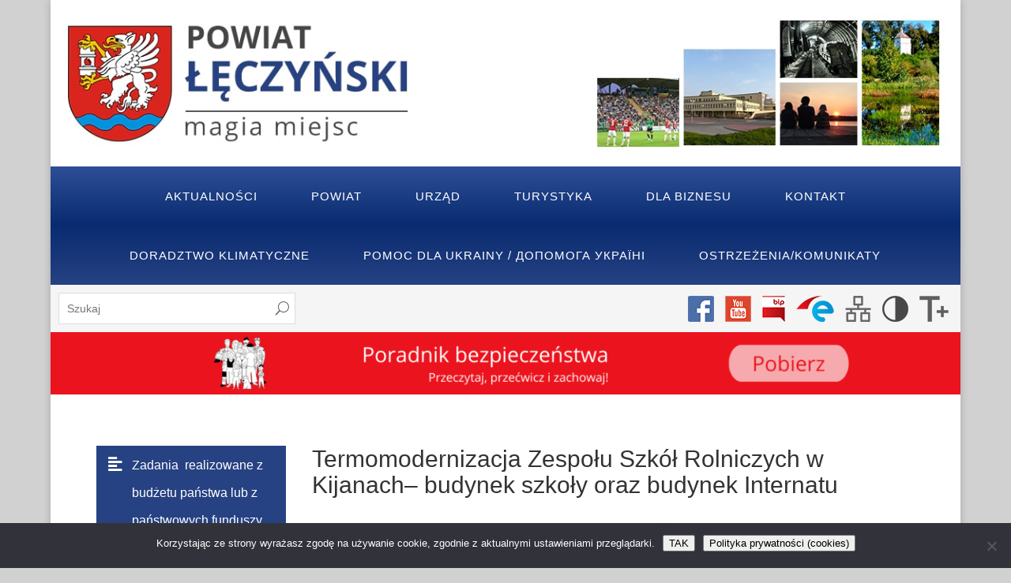

--- FILE ---
content_type: text/html; charset=UTF-8
request_url: https://powiatleczynski.pl/projekty/projekty-zrealizowane/termomodernizacja-zespolu-szkol-rolniczych-w-kijanach-budynek-szkoly-oraz-budynek-internatu/
body_size: 18638
content:
<!DOCTYPE html>
<html lang="pl-PL">

<head>
<!-- Global site tag (gtag.js) - Google Analytics -->
<script async src="https://www.googletagmanager.com/gtag/js?id=UA-168903498-1"></script>
<script>
  window.dataLayer = window.dataLayer || [];
  function gtag(){dataLayer.push(arguments);}
  gtag('js', new Date());

  gtag('config', 'UA-168903498-1');
</script>
    <meta charset="UTF-8" />
    <base href="https://powiatleczynski.pl">
    <meta http-equiv="X-UA-Compatible" content="IE=edge">
    <link rel="pingback" href="https://powiatleczynski.pl/xmlrpc.php" />

    <script type="text/javascript" src="https://powiatleczynski.pl/wp-content/themes/PowiatLeczynski/js/main.js"></script>

    <script>var et_site_url='https://powiatleczynski.pl';var et_post_id='571';function et_core_page_resource_fallback(a,b){"undefined"===typeof b&&(b=a.sheet.cssRules&&0===a.sheet.cssRules.length);b&&(a.onerror=null,a.onload=null,a.href?a.href=et_site_url+"/?et_core_page_resource="+a.id+et_post_id:a.src&&(a.src=et_site_url+"/?et_core_page_resource="+a.id+et_post_id))}
</script><title>Termomodernizacja Zespołu Szkół Rolniczych w Kijanach– budynek szkoły oraz budynek Internatu | Powiat Łęczyński</title>
<meta name='robots' content='max-image-preview:large' />
	<style>img:is([sizes="auto" i], [sizes^="auto," i]) { contain-intrinsic-size: 3000px 1500px }</style>
	<link rel="alternate" type="application/rss+xml" title="Powiat Łęczyński &raquo; Kanał z wpisami" href="https://powiatleczynski.pl/feed/" />
<link rel="alternate" type="application/rss+xml" title="Powiat Łęczyński &raquo; Kanał z komentarzami" href="https://powiatleczynski.pl/comments/feed/" />
<script type="text/javascript">
/* <![CDATA[ */
window._wpemojiSettings = {"baseUrl":"https:\/\/s.w.org\/images\/core\/emoji\/15.0.3\/72x72\/","ext":".png","svgUrl":"https:\/\/s.w.org\/images\/core\/emoji\/15.0.3\/svg\/","svgExt":".svg","source":{"concatemoji":"https:\/\/powiatleczynski.pl\/wp-includes\/js\/wp-emoji-release.min.js?ver=6.7.4"}};
/*! This file is auto-generated */
!function(i,n){var o,s,e;function c(e){try{var t={supportTests:e,timestamp:(new Date).valueOf()};sessionStorage.setItem(o,JSON.stringify(t))}catch(e){}}function p(e,t,n){e.clearRect(0,0,e.canvas.width,e.canvas.height),e.fillText(t,0,0);var t=new Uint32Array(e.getImageData(0,0,e.canvas.width,e.canvas.height).data),r=(e.clearRect(0,0,e.canvas.width,e.canvas.height),e.fillText(n,0,0),new Uint32Array(e.getImageData(0,0,e.canvas.width,e.canvas.height).data));return t.every(function(e,t){return e===r[t]})}function u(e,t,n){switch(t){case"flag":return n(e,"\ud83c\udff3\ufe0f\u200d\u26a7\ufe0f","\ud83c\udff3\ufe0f\u200b\u26a7\ufe0f")?!1:!n(e,"\ud83c\uddfa\ud83c\uddf3","\ud83c\uddfa\u200b\ud83c\uddf3")&&!n(e,"\ud83c\udff4\udb40\udc67\udb40\udc62\udb40\udc65\udb40\udc6e\udb40\udc67\udb40\udc7f","\ud83c\udff4\u200b\udb40\udc67\u200b\udb40\udc62\u200b\udb40\udc65\u200b\udb40\udc6e\u200b\udb40\udc67\u200b\udb40\udc7f");case"emoji":return!n(e,"\ud83d\udc26\u200d\u2b1b","\ud83d\udc26\u200b\u2b1b")}return!1}function f(e,t,n){var r="undefined"!=typeof WorkerGlobalScope&&self instanceof WorkerGlobalScope?new OffscreenCanvas(300,150):i.createElement("canvas"),a=r.getContext("2d",{willReadFrequently:!0}),o=(a.textBaseline="top",a.font="600 32px Arial",{});return e.forEach(function(e){o[e]=t(a,e,n)}),o}function t(e){var t=i.createElement("script");t.src=e,t.defer=!0,i.head.appendChild(t)}"undefined"!=typeof Promise&&(o="wpEmojiSettingsSupports",s=["flag","emoji"],n.supports={everything:!0,everythingExceptFlag:!0},e=new Promise(function(e){i.addEventListener("DOMContentLoaded",e,{once:!0})}),new Promise(function(t){var n=function(){try{var e=JSON.parse(sessionStorage.getItem(o));if("object"==typeof e&&"number"==typeof e.timestamp&&(new Date).valueOf()<e.timestamp+604800&&"object"==typeof e.supportTests)return e.supportTests}catch(e){}return null}();if(!n){if("undefined"!=typeof Worker&&"undefined"!=typeof OffscreenCanvas&&"undefined"!=typeof URL&&URL.createObjectURL&&"undefined"!=typeof Blob)try{var e="postMessage("+f.toString()+"("+[JSON.stringify(s),u.toString(),p.toString()].join(",")+"));",r=new Blob([e],{type:"text/javascript"}),a=new Worker(URL.createObjectURL(r),{name:"wpTestEmojiSupports"});return void(a.onmessage=function(e){c(n=e.data),a.terminate(),t(n)})}catch(e){}c(n=f(s,u,p))}t(n)}).then(function(e){for(var t in e)n.supports[t]=e[t],n.supports.everything=n.supports.everything&&n.supports[t],"flag"!==t&&(n.supports.everythingExceptFlag=n.supports.everythingExceptFlag&&n.supports[t]);n.supports.everythingExceptFlag=n.supports.everythingExceptFlag&&!n.supports.flag,n.DOMReady=!1,n.readyCallback=function(){n.DOMReady=!0}}).then(function(){return e}).then(function(){var e;n.supports.everything||(n.readyCallback(),(e=n.source||{}).concatemoji?t(e.concatemoji):e.wpemoji&&e.twemoji&&(t(e.twemoji),t(e.wpemoji)))}))}((window,document),window._wpemojiSettings);
/* ]]> */
</script>
<meta content="Powiat Leczynski v.1.0" name="generator"/><style id='wp-emoji-styles-inline-css' type='text/css'>

	img.wp-smiley, img.emoji {
		display: inline !important;
		border: none !important;
		box-shadow: none !important;
		height: 1em !important;
		width: 1em !important;
		margin: 0 0.07em !important;
		vertical-align: -0.1em !important;
		background: none !important;
		padding: 0 !important;
	}
</style>
<link rel='stylesheet' id='wp-block-library-css' href='https://powiatleczynski.pl/wp-includes/css/dist/block-library/style.min.css?ver=6.7.4' type='text/css' media='all' />
<style id='classic-theme-styles-inline-css' type='text/css'>
/*! This file is auto-generated */
.wp-block-button__link{color:#fff;background-color:#32373c;border-radius:9999px;box-shadow:none;text-decoration:none;padding:calc(.667em + 2px) calc(1.333em + 2px);font-size:1.125em}.wp-block-file__button{background:#32373c;color:#fff;text-decoration:none}
</style>
<style id='global-styles-inline-css' type='text/css'>
:root{--wp--preset--aspect-ratio--square: 1;--wp--preset--aspect-ratio--4-3: 4/3;--wp--preset--aspect-ratio--3-4: 3/4;--wp--preset--aspect-ratio--3-2: 3/2;--wp--preset--aspect-ratio--2-3: 2/3;--wp--preset--aspect-ratio--16-9: 16/9;--wp--preset--aspect-ratio--9-16: 9/16;--wp--preset--color--black: #000000;--wp--preset--color--cyan-bluish-gray: #abb8c3;--wp--preset--color--white: #ffffff;--wp--preset--color--pale-pink: #f78da7;--wp--preset--color--vivid-red: #cf2e2e;--wp--preset--color--luminous-vivid-orange: #ff6900;--wp--preset--color--luminous-vivid-amber: #fcb900;--wp--preset--color--light-green-cyan: #7bdcb5;--wp--preset--color--vivid-green-cyan: #00d084;--wp--preset--color--pale-cyan-blue: #8ed1fc;--wp--preset--color--vivid-cyan-blue: #0693e3;--wp--preset--color--vivid-purple: #9b51e0;--wp--preset--gradient--vivid-cyan-blue-to-vivid-purple: linear-gradient(135deg,rgba(6,147,227,1) 0%,rgb(155,81,224) 100%);--wp--preset--gradient--light-green-cyan-to-vivid-green-cyan: linear-gradient(135deg,rgb(122,220,180) 0%,rgb(0,208,130) 100%);--wp--preset--gradient--luminous-vivid-amber-to-luminous-vivid-orange: linear-gradient(135deg,rgba(252,185,0,1) 0%,rgba(255,105,0,1) 100%);--wp--preset--gradient--luminous-vivid-orange-to-vivid-red: linear-gradient(135deg,rgba(255,105,0,1) 0%,rgb(207,46,46) 100%);--wp--preset--gradient--very-light-gray-to-cyan-bluish-gray: linear-gradient(135deg,rgb(238,238,238) 0%,rgb(169,184,195) 100%);--wp--preset--gradient--cool-to-warm-spectrum: linear-gradient(135deg,rgb(74,234,220) 0%,rgb(151,120,209) 20%,rgb(207,42,186) 40%,rgb(238,44,130) 60%,rgb(251,105,98) 80%,rgb(254,248,76) 100%);--wp--preset--gradient--blush-light-purple: linear-gradient(135deg,rgb(255,206,236) 0%,rgb(152,150,240) 100%);--wp--preset--gradient--blush-bordeaux: linear-gradient(135deg,rgb(254,205,165) 0%,rgb(254,45,45) 50%,rgb(107,0,62) 100%);--wp--preset--gradient--luminous-dusk: linear-gradient(135deg,rgb(255,203,112) 0%,rgb(199,81,192) 50%,rgb(65,88,208) 100%);--wp--preset--gradient--pale-ocean: linear-gradient(135deg,rgb(255,245,203) 0%,rgb(182,227,212) 50%,rgb(51,167,181) 100%);--wp--preset--gradient--electric-grass: linear-gradient(135deg,rgb(202,248,128) 0%,rgb(113,206,126) 100%);--wp--preset--gradient--midnight: linear-gradient(135deg,rgb(2,3,129) 0%,rgb(40,116,252) 100%);--wp--preset--font-size--small: 13px;--wp--preset--font-size--medium: 20px;--wp--preset--font-size--large: 36px;--wp--preset--font-size--x-large: 42px;--wp--preset--spacing--20: 0.44rem;--wp--preset--spacing--30: 0.67rem;--wp--preset--spacing--40: 1rem;--wp--preset--spacing--50: 1.5rem;--wp--preset--spacing--60: 2.25rem;--wp--preset--spacing--70: 3.38rem;--wp--preset--spacing--80: 5.06rem;--wp--preset--shadow--natural: 6px 6px 9px rgba(0, 0, 0, 0.2);--wp--preset--shadow--deep: 12px 12px 50px rgba(0, 0, 0, 0.4);--wp--preset--shadow--sharp: 6px 6px 0px rgba(0, 0, 0, 0.2);--wp--preset--shadow--outlined: 6px 6px 0px -3px rgba(255, 255, 255, 1), 6px 6px rgba(0, 0, 0, 1);--wp--preset--shadow--crisp: 6px 6px 0px rgba(0, 0, 0, 1);}:where(.is-layout-flex){gap: 0.5em;}:where(.is-layout-grid){gap: 0.5em;}body .is-layout-flex{display: flex;}.is-layout-flex{flex-wrap: wrap;align-items: center;}.is-layout-flex > :is(*, div){margin: 0;}body .is-layout-grid{display: grid;}.is-layout-grid > :is(*, div){margin: 0;}:where(.wp-block-columns.is-layout-flex){gap: 2em;}:where(.wp-block-columns.is-layout-grid){gap: 2em;}:where(.wp-block-post-template.is-layout-flex){gap: 1.25em;}:where(.wp-block-post-template.is-layout-grid){gap: 1.25em;}.has-black-color{color: var(--wp--preset--color--black) !important;}.has-cyan-bluish-gray-color{color: var(--wp--preset--color--cyan-bluish-gray) !important;}.has-white-color{color: var(--wp--preset--color--white) !important;}.has-pale-pink-color{color: var(--wp--preset--color--pale-pink) !important;}.has-vivid-red-color{color: var(--wp--preset--color--vivid-red) !important;}.has-luminous-vivid-orange-color{color: var(--wp--preset--color--luminous-vivid-orange) !important;}.has-luminous-vivid-amber-color{color: var(--wp--preset--color--luminous-vivid-amber) !important;}.has-light-green-cyan-color{color: var(--wp--preset--color--light-green-cyan) !important;}.has-vivid-green-cyan-color{color: var(--wp--preset--color--vivid-green-cyan) !important;}.has-pale-cyan-blue-color{color: var(--wp--preset--color--pale-cyan-blue) !important;}.has-vivid-cyan-blue-color{color: var(--wp--preset--color--vivid-cyan-blue) !important;}.has-vivid-purple-color{color: var(--wp--preset--color--vivid-purple) !important;}.has-black-background-color{background-color: var(--wp--preset--color--black) !important;}.has-cyan-bluish-gray-background-color{background-color: var(--wp--preset--color--cyan-bluish-gray) !important;}.has-white-background-color{background-color: var(--wp--preset--color--white) !important;}.has-pale-pink-background-color{background-color: var(--wp--preset--color--pale-pink) !important;}.has-vivid-red-background-color{background-color: var(--wp--preset--color--vivid-red) !important;}.has-luminous-vivid-orange-background-color{background-color: var(--wp--preset--color--luminous-vivid-orange) !important;}.has-luminous-vivid-amber-background-color{background-color: var(--wp--preset--color--luminous-vivid-amber) !important;}.has-light-green-cyan-background-color{background-color: var(--wp--preset--color--light-green-cyan) !important;}.has-vivid-green-cyan-background-color{background-color: var(--wp--preset--color--vivid-green-cyan) !important;}.has-pale-cyan-blue-background-color{background-color: var(--wp--preset--color--pale-cyan-blue) !important;}.has-vivid-cyan-blue-background-color{background-color: var(--wp--preset--color--vivid-cyan-blue) !important;}.has-vivid-purple-background-color{background-color: var(--wp--preset--color--vivid-purple) !important;}.has-black-border-color{border-color: var(--wp--preset--color--black) !important;}.has-cyan-bluish-gray-border-color{border-color: var(--wp--preset--color--cyan-bluish-gray) !important;}.has-white-border-color{border-color: var(--wp--preset--color--white) !important;}.has-pale-pink-border-color{border-color: var(--wp--preset--color--pale-pink) !important;}.has-vivid-red-border-color{border-color: var(--wp--preset--color--vivid-red) !important;}.has-luminous-vivid-orange-border-color{border-color: var(--wp--preset--color--luminous-vivid-orange) !important;}.has-luminous-vivid-amber-border-color{border-color: var(--wp--preset--color--luminous-vivid-amber) !important;}.has-light-green-cyan-border-color{border-color: var(--wp--preset--color--light-green-cyan) !important;}.has-vivid-green-cyan-border-color{border-color: var(--wp--preset--color--vivid-green-cyan) !important;}.has-pale-cyan-blue-border-color{border-color: var(--wp--preset--color--pale-cyan-blue) !important;}.has-vivid-cyan-blue-border-color{border-color: var(--wp--preset--color--vivid-cyan-blue) !important;}.has-vivid-purple-border-color{border-color: var(--wp--preset--color--vivid-purple) !important;}.has-vivid-cyan-blue-to-vivid-purple-gradient-background{background: var(--wp--preset--gradient--vivid-cyan-blue-to-vivid-purple) !important;}.has-light-green-cyan-to-vivid-green-cyan-gradient-background{background: var(--wp--preset--gradient--light-green-cyan-to-vivid-green-cyan) !important;}.has-luminous-vivid-amber-to-luminous-vivid-orange-gradient-background{background: var(--wp--preset--gradient--luminous-vivid-amber-to-luminous-vivid-orange) !important;}.has-luminous-vivid-orange-to-vivid-red-gradient-background{background: var(--wp--preset--gradient--luminous-vivid-orange-to-vivid-red) !important;}.has-very-light-gray-to-cyan-bluish-gray-gradient-background{background: var(--wp--preset--gradient--very-light-gray-to-cyan-bluish-gray) !important;}.has-cool-to-warm-spectrum-gradient-background{background: var(--wp--preset--gradient--cool-to-warm-spectrum) !important;}.has-blush-light-purple-gradient-background{background: var(--wp--preset--gradient--blush-light-purple) !important;}.has-blush-bordeaux-gradient-background{background: var(--wp--preset--gradient--blush-bordeaux) !important;}.has-luminous-dusk-gradient-background{background: var(--wp--preset--gradient--luminous-dusk) !important;}.has-pale-ocean-gradient-background{background: var(--wp--preset--gradient--pale-ocean) !important;}.has-electric-grass-gradient-background{background: var(--wp--preset--gradient--electric-grass) !important;}.has-midnight-gradient-background{background: var(--wp--preset--gradient--midnight) !important;}.has-small-font-size{font-size: var(--wp--preset--font-size--small) !important;}.has-medium-font-size{font-size: var(--wp--preset--font-size--medium) !important;}.has-large-font-size{font-size: var(--wp--preset--font-size--large) !important;}.has-x-large-font-size{font-size: var(--wp--preset--font-size--x-large) !important;}
:where(.wp-block-post-template.is-layout-flex){gap: 1.25em;}:where(.wp-block-post-template.is-layout-grid){gap: 1.25em;}
:where(.wp-block-columns.is-layout-flex){gap: 2em;}:where(.wp-block-columns.is-layout-grid){gap: 2em;}
:root :where(.wp-block-pullquote){font-size: 1.5em;line-height: 1.6;}
</style>
<link rel='stylesheet' id='cookie-notice-front-css' href='https://powiatleczynski.pl/wp-content/plugins/cookie-notice/css/front.min.css?ver=2.5.11' type='text/css' media='all' />
<link rel='stylesheet' id='divi-style-css' href='https://powiatleczynski.pl/wp-content/themes/PowiatLeczynski/style.css?ver=4.9.10' type='text/css' media='all' />
<link rel='stylesheet' id='slb_core-css' href='https://powiatleczynski.pl/wp-content/plugins/simple-lightbox/client/css/app.css?ver=2.9.4' type='text/css' media='all' />
<link rel='stylesheet' id='wp-pagenavi-css' href='https://powiatleczynski.pl/wp-content/plugins/wp-pagenavi/pagenavi-css.css?ver=2.70' type='text/css' media='all' />
<script type="text/javascript" id="cookie-notice-front-js-before">
/* <![CDATA[ */
var cnArgs = {"ajaxUrl":"https:\/\/powiatleczynski.pl\/wp-admin\/admin-ajax.php","nonce":"befbe08de9","hideEffect":"fade","position":"bottom","onScroll":false,"onScrollOffset":100,"onClick":false,"cookieName":"cookie_notice_accepted","cookieTime":2592000,"cookieTimeRejected":2592000,"globalCookie":false,"redirection":false,"cache":true,"revokeCookies":false,"revokeCookiesOpt":"automatic"};
/* ]]> */
</script>
<script type="text/javascript" src="https://powiatleczynski.pl/wp-content/plugins/cookie-notice/js/front.min.js?ver=2.5.11" id="cookie-notice-front-js"></script>
<script type="text/javascript" src="https://powiatleczynski.pl/wp-includes/js/jquery/jquery.min.js?ver=3.7.1" id="jquery-core-js"></script>
<script type="text/javascript" src="https://powiatleczynski.pl/wp-includes/js/jquery/jquery-migrate.min.js?ver=3.4.1" id="jquery-migrate-js"></script>
<link rel="https://api.w.org/" href="https://powiatleczynski.pl/wp-json/" /><link rel="alternate" title="JSON" type="application/json" href="https://powiatleczynski.pl/wp-json/wp/v2/pages/571" /><link rel="EditURI" type="application/rsd+xml" title="RSD" href="https://powiatleczynski.pl/xmlrpc.php?rsd" />
<meta name="generator" content="WordPress 6.7.4" />
<link rel="canonical" href="https://powiatleczynski.pl/projekty/projekty-zrealizowane/termomodernizacja-zespolu-szkol-rolniczych-w-kijanach-budynek-szkoly-oraz-budynek-internatu/" />
<link rel='shortlink' href='https://powiatleczynski.pl/?p=571' />
<link rel="alternate" title="oEmbed (JSON)" type="application/json+oembed" href="https://powiatleczynski.pl/wp-json/oembed/1.0/embed?url=https%3A%2F%2Fpowiatleczynski.pl%2Fprojekty%2Fprojekty-zrealizowane%2Ftermomodernizacja-zespolu-szkol-rolniczych-w-kijanach-budynek-szkoly-oraz-budynek-internatu%2F" />
<link rel="alternate" title="oEmbed (XML)" type="text/xml+oembed" href="https://powiatleczynski.pl/wp-json/oembed/1.0/embed?url=https%3A%2F%2Fpowiatleczynski.pl%2Fprojekty%2Fprojekty-zrealizowane%2Ftermomodernizacja-zespolu-szkol-rolniczych-w-kijanach-budynek-szkoly-oraz-budynek-internatu%2F&#038;format=xml" />
<style>.nav li.et-hover > ul,
.menu li.et-hover > ul {
	visibility: visible !important;
	opacity: 1 !important; }
.da11y-submenu-show {
	visibility: visible !important;
}
.keyboard-outline {
		outline: #2ea3f2 solid 2px;
	-webkit-transition: none !important;
	transition: none !important;
}
button:active.keyboard-outline,
button:focus.keyboard-outline,
input:active.keyboard-outline,
input:focus.keyboard-outline,
a[role="tab"].keyboard-outline {
	outline-offset: -5px;
}
.et-search-form input:focus.keyboard-outline {
	padding-left: 15px;
	padding-right: 15px;
}
.et_pb_tab {
	-webkit-animation: none !important;
	animation: none !important;
}
.et_pb_contact_form_label,
.widget_search .screen-reader-text,
.et_pb_social_media_follow_network_name,
.et_pb_search .screen-reader-text {
	display: block !important; }
.da11y-screen-reader-text,
.et_pb_contact_form_label,
.widget_search .screen-reader-text,
.et_pb_social_media_follow_network_name,
.et_pb_search .screen-reader-text {
	clip: rect(1px, 1px, 1px, 1px);
	position: absolute !important;
	height: 1px;
	width: 1px;
	overflow: hidden;
	text-shadow: none;
	text-transform: none;
	letter-spacing: normal;
	line-height: normal;
	font-family: -apple-system,BlinkMacSystemFont,"Segoe UI",Roboto,Oxygen-Sans,Ubuntu,Cantarell,"Helvetica Neue",sans-serif;
	font-size: 1em;
	font-weight: 600;
	-webkit-font-smoothing: subpixel-antialiased;
}
.da11y-screen-reader-text:focus {
	background: #f1f1f1;
	color: #00547A;
	-webkit-box-shadow: 0 0 2px 2px rgba(0,0,0,.6);
	box-shadow: 0 0 2px 2px rgba(0,0,0,.6);
	clip: auto !important;
	display: block;
	height: auto;
	left: 5px;
	padding: 15px 23px 14px;
	text-decoration: none;
	top: 7px;
	width: auto;
	z-index: 1000000; }
</style><meta name="viewport" content="width=device-width, initial-scale=1.0" /><script type="text/javascript">//<![CDATA[
  function external_links_in_new_windows_loop() {
    if (!document.links) {
      document.links = document.getElementsByTagName('a');
    }
    var change_link = false;
    var force = '';
    var ignore = '';

    for (var t=0; t<document.links.length; t++) {
      var all_links = document.links[t];
      change_link = false;
      
      if(document.links[t].hasAttribute('onClick') == false) {
        // forced if the address starts with http (or also https), but does not link to the current domain
        if(all_links.href.search(/^http/) != -1 && all_links.href.search('powiatleczynski.pl') == -1 && all_links.href.search(/^#/) == -1) {
          // console.log('Changed ' + all_links.href);
          change_link = true;
        }
          
        if(force != '' && all_links.href.search(force) != -1) {
          // forced
          // console.log('force ' + all_links.href);
          change_link = true;
        }
        
        if(ignore != '' && all_links.href.search(ignore) != -1) {
          // console.log('ignore ' + all_links.href);
          // ignored
          change_link = false;
        }

        if(change_link == true) {
          // console.log('Changed ' + all_links.href);
          document.links[t].setAttribute('onClick', 'javascript:window.open(\'' + all_links.href.replace(/'/g, '') + '\', \'_blank\', \'noopener\'); return false;');
          document.links[t].removeAttribute('target');
        }
      }
    }
  }
  
  // Load
  function external_links_in_new_windows_load(func)
  {  
    var oldonload = window.onload;
    if (typeof window.onload != 'function'){
      window.onload = func;
    } else {
      window.onload = function(){
        oldonload();
        func();
      }
    }
  }

  external_links_in_new_windows_load(external_links_in_new_windows_loop);
  //]]></script>

<link rel="preload" href="https://powiatleczynski.pl/wp-content/themes/Divi/core/admin/fonts/modules.ttf" as="font" crossorigin="anonymous"><style type="text/css" id="custom-background-css">
body.custom-background { background-color: #d1d1d1; }
</style>
	<link rel="icon" href="https://powiatleczynski.pl/wp-content/uploads/2019/03/cropped-favicon-leczna-32x32.png" sizes="32x32" />
<link rel="icon" href="https://powiatleczynski.pl/wp-content/uploads/2019/03/cropped-favicon-leczna-192x192.png" sizes="192x192" />
<link rel="apple-touch-icon" href="https://powiatleczynski.pl/wp-content/uploads/2019/03/cropped-favicon-leczna-180x180.png" />
<meta name="msapplication-TileImage" content="https://powiatleczynski.pl/wp-content/uploads/2019/03/cropped-favicon-leczna-270x270.png" />
<link rel="stylesheet" id="et-divi-customizer-global-cached-inline-styles" href="https://powiatleczynski.pl/wp-content/et-cache/global/et-divi-customizer-global-17664220068739.min.css" onerror="et_core_page_resource_fallback(this, true)" onload="et_core_page_resource_fallback(this)" />    <link rel="stylesheet" href="https://use.fontawesome.com/releases/v5.7.2/css/all.css" integrity="sha384-fnmOCqbTlWIlj8LyTjo7mOUStjsKC4pOpQbqyi7RrhN7udi9RwhKkMHpvLbHG9Sr" crossorigin="anonymous">

</head>

<body class="page-template-default page page-id-571 page-child parent-pageid-6551 custom-background cookies-not-set et_pb_button_helper_class et_fixed_nav et_show_nav et_hide_primary_logo et_hide_fixed_logo et_hide_mobile_logo et_primary_nav_dropdown_animation_fade et_secondary_nav_dropdown_animation_fade et_header_style_left et_pb_footer_columns4 et_boxed_layout et_cover_background et_pb_gutter osx et_pb_gutters3 et_left_sidebar et_divi_theme et-db et_minified_js et_minified_css">

        <div id="page-container" >


        <header class="header-leczna">
            <a href="https://powiatleczynski.pl/">
                <img alt="powiat łęczyński" src="https://powiatleczynski.pl/wp-content/themes/PowiatLeczynski/img/header.jpg" />
            </a>
        </header>

        


                <header id="main-header" data-height-onload="190">

            <div class="container clearfix et_menu_container">

                <div id="et-top-navigation" data-height="190" data-fixed-height="171">
                                        <nav id="top-menu-nav">
                        <ul id="top-menu" class="nav"><li class="menu-item menu-item-type-custom menu-item-object-custom menu-item-137"><a href="https://powiatleczynski.pl/kategoria/aktualnosci/">Aktualności</a></li>
<li class="menu-item menu-item-type-post_type menu-item-object-page menu-item-260"><a href="https://powiatleczynski.pl/wladze/">Powiat</a></li>
<li class="menu-item menu-item-type-post_type menu-item-object-page menu-item-485"><a href="https://powiatleczynski.pl/urzad/starosta/">Urząd</a></li>
<li class="menu-item menu-item-type-post_type menu-item-object-page menu-item-488"><a href="https://powiatleczynski.pl/turystyka/warto-zobaczyc/">Turystyka</a></li>
<li class="menu-item menu-item-type-post_type menu-item-object-page menu-item-15237"><a href="https://powiatleczynski.pl/dla-biznesu/">Dla Biznesu</a></li>
<li class="menu-item menu-item-type-post_type menu-item-object-page menu-item-114"><a href="https://powiatleczynski.pl/kontakt/">Kontakt</a></li>
<li class="menu-item menu-item-type-post_type menu-item-object-page menu-item-41935"><a href="https://powiatleczynski.pl/doradztwo-klimatyczne/">Doradztwo klimatyczne</a></li>
<li class="menu-item menu-item-type-post_type menu-item-object-page menu-item-28434"><a href="https://powiatleczynski.pl/pomoc-dla-ukrainy-%d0%b4%d0%be%d0%bf%d0%be%d0%bc%d0%be%d0%b3%d0%b0-%d1%83%d0%ba%d1%80%d0%b0%d1%97%d0%bd%d1%96/">POMOC DLA UKRAINY / ДОПОМОГА УКРАЇНІ</a></li>
<li class="menu-item menu-item-type-post_type menu-item-object-page menu-item-46321"><a href="https://powiatleczynski.pl/ostrzezenia/">Ostrzeżenia/Komunikaty</a></li>
</ul>                    </nav>
                    
                    
                    
                    
                    <div id="et_mobile_nav_menu">
				<div class="mobile_nav closed">
					<span class="select_page">Zaznacz stronę</span>
					<span class="mobile_menu_bar mobile_menu_bar_toggle"></span>
				</div>
			</div>                </div> <!-- #et-top-navigation -->
            </div> <!-- .container -->

        </header> <!-- #main-header -->
        <div class="topy">

            <section class="top1">
                <div id="search-3" class="widget widget_search">
                    <form role="search" method="get" id="searchform" class="searchform" action="https://powiatleczynski.pl/">
                        <div>
                            <label class="screen-reader-text" for="s">Szukaj:</label>

                            <input type="text" id="s" class="et-search-field" placeholder="Szukaj" value="" name="s" title="Szukaj:" />
                        </div>
                    </form>

                </div>
            </section>

            <section class="top2">
                <a target="_blank" href="https://www.facebook.com/StarostwoPowiatoweWLecznej/">
                    <img alt="facebook" src="https://powiatleczynski.pl/wp-content/themes/PowiatLeczynski/img/fb.png" />
                </a>
                <a target="_blank" href="https://www.youtube.com/channel/UC6I05qeuVucIRtHtE5GZeIg">
                    <img alt="youtube" src="https://powiatleczynski.pl/wp-content/themes/PowiatLeczynski/img/yt.png" />
                </a>
                <a target="_blank" href="http://spleczna.bip.e-zeto.eu/">
                    <img alt="bip" src="https://powiatleczynski.pl/wp-content/themes/PowiatLeczynski/img/bip.png" />
                </a>
                <a target="_blank" href="https://epuap.gov.pl/wps/myportal/strefa-klienta/katalog-spraw/profil-urzedu/Starostwo_Leczna"><img alt="epuap" src="https://powiatleczynski.pl/wp-content/themes/PowiatLeczynski/img/epuap.png" />
                </a>
                <a target="_blank" href="https://powiatleczynski.pl/sitemap.xml">
                    <img alt="mapa strony" src="https://powiatleczynski.pl/wp-content/themes/PowiatLeczynski/img/sitemap.png" />
                </a>
                <a href="javascript:void(0);" onclick="addCss()"><img alt="kontrast strony" src="https://powiatleczynski.pl/wp-content/themes/PowiatLeczynski/img/contrast.png" /></a>
                <a href="javascript:void(0);" onclick="resizeText(1)" id="plustext"><img alt="powieksz tekst" src="https://powiatleczynski.pl/wp-content/themes/PowiatLeczynski/img/increase-font.png" /></a>
            </section>

        </div>
        <section class="ogloszenie">
            <div id="media_image-11" class="widget widget_media_image"><a href="https://www.gov.pl/web/poradnikbezpieczenstwa"><img width="2336" height="160" src="https://powiatleczynski.pl/wp-content/uploads/2025/12/Poradnik-bezpieczenstwa-1.png" class="image wp-image-49288  attachment-full size-full" alt="" style="max-width: 100%; height: auto;" title="Poradnik bezpieczeństwa" decoding="async" fetchpriority="high" srcset="https://powiatleczynski.pl/wp-content/uploads/2025/12/Poradnik-bezpieczenstwa-1.png 2336w, https://powiatleczynski.pl/wp-content/uploads/2025/12/Poradnik-bezpieczenstwa-1-1280x88.png 1280w, https://powiatleczynski.pl/wp-content/uploads/2025/12/Poradnik-bezpieczenstwa-1-980x67.png 980w, https://powiatleczynski.pl/wp-content/uploads/2025/12/Poradnik-bezpieczenstwa-1-480x33.png 480w" sizes="(min-width: 0px) and (max-width: 480px) 480px, (min-width: 481px) and (max-width: 980px) 980px, (min-width: 981px) and (max-width: 1280px) 1280px, (min-width: 1281px) 2336px, 100vw" /></a></div><div id="block-3" class="widget widget_block"></div>        </section>


        
        <div id="et-main-area">
            
<div id="main-content">


	<div class="container">
		<div id="content-area" class="clearfix">
			<div id="left-area">


			
				<article id="post-571" class="post-571 page type-page status-publish hentry">

				
					<h1 class="entry-title main_title">Termomodernizacja Zespołu Szkół Rolniczych w Kijanach– budynek szkoły oraz budynek Internatu</h1>
				
				
					<div class="entry-content">
					
<figure class="wp-block-image"><img decoding="async" width="800" height="153" src="https://powiatleczynski.pl/wp-content/uploads/2019/04/47688.jpg" alt="" class="wp-image-2059" srcset="https://powiatleczynski.pl/wp-content/uploads/2019/04/47688.jpg 800w, https://powiatleczynski.pl/wp-content/uploads/2019/04/47688-300x57.jpg 300w, https://powiatleczynski.pl/wp-content/uploads/2019/04/47688-768x147.jpg 768w" sizes="(max-width: 800px) 100vw, 800px" /></figure>



<p>

RPLU.05.02.00-06-0074/17</p>



<p>Regionalny Program Operacyjny Województwa Lubelskiego na lata 2014-2020<br>Oś priorytetowa 5 Efektywność energetyczna i gospodarka niskoemisyjna&nbsp;<br>Działanie 5.2 Efektywność energetyczna sektora publicznego&nbsp;<br>Okres realizacji: 17.10.2017 &#8211; 20.08.2021<br>Całkowita wartość projektu: 1 128 644, 06 zł<br>dofinansowanie: 871 910,89 zł&nbsp;<br>w tym wkład UE: 780 130, 80 zł<br>Budżet państwa: 91 780,09&nbsp;<br>wkład własny: 45 890,10 zł</p>



<p>Głównym celem projektu jest poprawa efektywności energetycznej dwóch budynków Zespołu Szkół rolniczych w Kijanach oraz internatu, przejawiająca się obniżeniem zapotrzebowania na energię o 58,25%. Planowany do wykonania zakres zadań obejmuje prace w branżach: budowlana i sanitarna, służące modernizacja energetycznej. W budynku głównym szkoły zostaną zamontowane nawiewniki okienne regulowane automatycznie, ocieplonych zostanie 920m2 ścian zewnętrznych podłużnych i 141 m2 ścian zewnętrznych szczytowych, ocieplonych zostanie 706 m2 stropodachu warstwa styropianu. Jednocześnie w budynku szkoły zmodernizowana zostanie instalacja c.o. poprzez wymianę kompletnej instalacji wraz z grzejnikami, montaż zaworów przygrzejnikowych i głowic termostatycznych, wymianę rur położonych w kanałach technicznych doprowadzających ciepło z kotłowni oraz wdrożenie systemu kompleksowego zarzadzania energią.&nbsp;<br>W budynki internatu w ramach robót budowlanych zamontowanych zostanie 80 sztuk nawiewników okiennych, ocieplenie 1077,1 m2 ścian zewnętrznych warstwą styropianu, ocieplenie 428 m2 stropodachu warstwą wełny mineralnej granulowanej, wykonanie niezbędnych prac przygotowawczych oraz w ramach robót w branży sanitarnej wykonanie kompletnej instalacji c.o. wraz z grzejnikami, montażu przygrzejnikowych zaworów i głowic termostatycznych, wymianę rur doprowadzających ciepło z kotłowni.&nbsp;<br>Dzięki realizacji ww. działań zmniejszone zostanie zapotrzebowanie na ciepło do ogrzewania budynków, zredukowana zostanie emisja zanieczyszczeń do atmosfer, zmniejszą się koszty ogrzewania budynków, ograniczone zostaną utraty ciepła przez przegrody zewnętrzne (ściany, stropodach). Poza efektami mierzalnymi poprawi się także komfort użytkowników, dzięki równomiernej temperaturze w budynkach.<br>Wszystkie planowane do realizacji zadania w projekcie wynikają bezpośrednio z audytów energetycznych i służą poprawie efektywności energetycznej.&nbsp;<br></p>
					</div> <!-- .entry-content -->

				
				</article> <!-- .et_pb_post -->

			

			</div> <!-- #left-area -->

				<div id="sidebar">
		<div id="nav_menu-27" class="et_pb_widget widget_nav_menu"><div class="menu-projekty-container"><ul id="menu-projekty" class="menu"><li class="fa-align-left menu-item menu-item-type-post_type menu-item-object-page menu-item-42713"><a href="https://powiatleczynski.pl/panstwowy-fundusz-celowy/">Zadania  realizowane z budżetu państwa lub z państwowych funduszy celowych</a></li>
<li class="fa-align-left menu-item menu-item-type-post_type menu-item-object-page menu-item-49277"><a href="https://powiatleczynski.pl/program-ochrony-ludnosci-i-obrony-cywilnej-na-lata-2025-2026/">Program Ochrony Ludności i Obrony Cywilnej na lata 2025-2026</a></li>
<li class="fa-align-left menu-item menu-item-type-post_type menu-item-object-page menu-item-21393"><a href="https://powiatleczynski.pl/rzadowy-fundusz-inwestycji-lokalnych/">Rządowy Fundusz Inwestycji Lokalnych</a></li>
<li class="menu-item menu-item-type-custom menu-item-object-custom menu-item-40967"><a href="https://powiatleczynski.pl/wsparcie-systemu-doradztwa-sprzyjajacego-osiagnieciu-neutralnosci-klimatycznej-w-powiecie-leczynskim/">Projekty w trakcie realizacji</a></li>
<li class="fa-align-left menu-item menu-item-type-post_type menu-item-object-page menu-item-6732"><a href="https://powiatleczynski.pl/projekty/projekty-zrealizowane/otwarte-strefy-aktywnosci-fizycznej-miedzypokoleniowej-przy-szkolach-powiatu-leczynskiego/">Projekty zrealizowane</a></li>
<li class="fa-align-left menu-item menu-item-type-post_type menu-item-object-page menu-item-18060"><a href="https://powiatleczynski.pl/projekty/fundusz-drog-samorzadowych/">Fundusz Dróg Samorządowych</a></li>
<li class="fa-align-left menu-item menu-item-type-post_type menu-item-object-page menu-item-33429"><a href="https://powiatleczynski.pl/projekty-realizowane-ze-srodkow-funduszu-solidarnosciowego/">Projekty realizowane ze środków Funduszu Solidarnościowego</a></li>
<li class="fa-align-left menu-item menu-item-type-post_type menu-item-object-page menu-item-24588"><a href="https://powiatleczynski.pl/projekty/rzadowy-fundusz-rozwoju-drog/">Rządowy Fundusz Rozwoju Dróg</a></li>
<li class="fa-align-left menu-item menu-item-type-post_type menu-item-object-page menu-item-39555"><a href="https://powiatleczynski.pl/program-rozwoju-obszarow-wiejskich-2014-2020/">Program Rozwoju Obszarów Wiejskich 2014-2020</a></li>
</ul></div></div> <!-- end .et_pb_widget --><div id="nav_menu-24" class="et_pb_widget widget_nav_menu"><div class="menu-projekty-zrealizowane-container"><ul id="menu-projekty-zrealizowane" class="menu"><li class="fa-project-diagram menu-item menu-item-type-post_type menu-item-object-page menu-item-34149"><a href="https://powiatleczynski.pl/powiatowe-forum-inicjatyw-regionalnych-2/">Powiatowe Forum Inicjatyw Regionalnych</a></li>
<li class="fa-project-diagram menu-item menu-item-type-post_type menu-item-object-page menu-item-29386"><a href="https://powiatleczynski.pl/aktywni-niepelnosprawni-narzedzia-wsparcia-samodzielnosci-osob-niepelnosprawnych/">Aktywni niepełnosprawni – narzędzia wsparcia samodzielności osób niepełnosprawnych</a></li>
<li class="fa-project-diagram menu-item menu-item-type-post_type menu-item-object-page menu-item-18136"><a href="https://powiatleczynski.pl/projekty/projekty-zrealizowane/zdalna-szkola-wsparcie-ogolnopolskiej-sieci-edukacyjnej-w-systemie-ksztalcenia-zdalnego/">„Zdalna Szkoła – wsparcie Ogólnopolskiej Sieci Edukacyjnej w systemie kształcenia zdalnego”</a></li>
<li class="fa-project-diagram menu-item menu-item-type-post_type menu-item-object-page menu-item-18110"><a href="https://powiatleczynski.pl/projekty/projekty-zrealizowane/teraz-razem-wspolna-promocja-kultury-i-historii-powiatu-leczynskiego-oraz-rejonu-mikolajowskiego/">Teraz razem — wspólna promocja kultury i historii powiatu łęczyńskiego oraz rejonu mikołajowskiego</a></li>
<li class="fa-project-diagram menu-item menu-item-type-post_type menu-item-object-page menu-item-6870"><a href="https://powiatleczynski.pl/projekty/projekty-zrealizowane/3mamy-sie-razem/">„3mamy się razem!”</a></li>
<li class="fa-project-diagram menu-item menu-item-type-post_type menu-item-object-page menu-item-6871"><a href="https://powiatleczynski.pl/projekty/projekty-zrealizowane/mysl-pozytywnie/">„Myśl pozytywnie!!!”</a></li>
<li class="fa-project-diagram menu-item menu-item-type-post_type menu-item-object-page menu-item-6872"><a href="https://powiatleczynski.pl/projekty/projekty-zrealizowane/alternatywy-3-zdobadz-nowy-zawod-z-powiatem-leczynskim/">Alternatywy 3 – zdobądź nowy zawód z Powiatem Łęczyńskim</a></li>
<li class="fa-project-diagram menu-item menu-item-type-post_type menu-item-object-page menu-item-6874"><a href="https://powiatleczynski.pl/projekty/projekty-zrealizowane/bogactwo-pogranicza-transgraniczna-strategia-rozwoju-turystyki-w-powiecie-leczynskim-i-rejonie-zolkiewskim-etap-ii/">Bogactwo pogranicza – transgraniczna strategia rozwoju turystyki w Powiecie Łęczyńskim i Rejonie Żółkiewskim. Etap II</a></li>
<li class="fa-project-diagram menu-item menu-item-type-post_type menu-item-object-page menu-item-6873"><a href="https://powiatleczynski.pl/projekty/projekty-zrealizowane/bogactwo-pogranicza-transgraniczna-strategia-rozwoju-turystyki-w-powiecie-leczynskim-i-rejonie-zolkiewskim/">Bogactwo pogranicza – transgraniczna strategia rozwoju turystyki w Powiecie Łęczyńskim i Rejonie Żółkiewskim”</a></li>
<li class="fa-project-diagram menu-item menu-item-type-post_type menu-item-object-page menu-item-6875"><a href="https://powiatleczynski.pl/projekty/projekty-zrealizowane/bogactwo-pogranicza-tradycje-kultury-ludowej-w-powiecie-leczynskim-i-rejonie-zolkiewskim/">Bogactwo pogranicza – tradycje kultury ludowej w Powiecie Łęczyńskim i Rejonie Żółkiewskim</a></li>
<li class="fa-project-diagram menu-item menu-item-type-post_type menu-item-object-page menu-item-6877"><a href="https://powiatleczynski.pl/projekty/projekty-zrealizowane/eurostudent-program-stypendialny-dla-wojewodztwa-lubelskiego-2005-2006/">Eurostudent – program stypendialny dla województwa lubelskiego 2005-2006</a></li>
<li class="fa-project-diagram menu-item menu-item-type-post_type menu-item-object-page menu-item-6878"><a href="https://powiatleczynski.pl/projekty/projekty-zrealizowane/eurostudent-program-stypendialny-dla-wojewodztwa-lubelskiego-2004-2005/">Eurostudent – program stypendialny dla województwa lubelskiego 2004-2005</a></li>
<li class="fa-project-diagram menu-item menu-item-type-post_type menu-item-object-page menu-item-6876"><a href="https://powiatleczynski.pl/projekty/projekty-zrealizowane/goscinne-brzegi-promocja-ekoturystyki-w-powiecie-leczynskim-i-regionie-zolkiewskim/">GOŚCINNE BRZEGI- promocja ekoturystyki w Powiecie Łęczyńskim i regionie żółkiewskim</a></li>
<li class="fa-project-diagram menu-item menu-item-type-post_type menu-item-object-page menu-item-6879"><a href="https://powiatleczynski.pl/projekty/projekty-zrealizowane/klucz-do-sukcesu-promocja-ksztalcenia-ustawicznego-w-powiecie-leczynskim/">Klucz do sukcesu. Promocja kształcenia ustawicznego w Powiecie Łęczyńskim</a></li>
<li class="fa-project-diagram menu-item menu-item-type-post_type menu-item-object-page menu-item-6880"><a href="https://powiatleczynski.pl/projekty/projekty-zrealizowane/komputerowi-eksperci-promocja-ksztalcenia-ustawicznego-w-powiecie-leczynskim/">Komputerowi eksperci. Promocja kształcenia ustawicznego w Powiecie łęczyńskim</a></li>
<li class="fa-project-diagram menu-item menu-item-type-post_type menu-item-object-page menu-item-6881"><a href="https://powiatleczynski.pl/projekty/projekty-zrealizowane/lubelski-obszar-metropolitalny-przyjazny-inwestorom/">Lubelski Obszar Metropolitalny – Przyjazny Inwestorom</a></li>
<li class="fa-project-diagram menu-item menu-item-type-post_type menu-item-object-page menu-item-6882"><a href="https://powiatleczynski.pl/projekty/projekty-zrealizowane/magia-miejsc-promocja-walorow-turystycznych-lubelszczyzny/">Magia miejsc – promocja walorów turystycznych Lubelszczyzny</a></li>
<li class="fa-project-diagram menu-item menu-item-type-post_type menu-item-object-page menu-item-6883"><a href="https://powiatleczynski.pl/projekty/projekty-zrealizowane/markowy-powiat-strategia-promocji-marki-powiatu-leczynskiego/">Markowy powiat. Strategia promocji marki powiatu łęczyńskiego</a></li>
<li class="fa-project-diagram menu-item menu-item-type-post_type menu-item-object-page menu-item-6884"><a href="https://powiatleczynski.pl/projekty/projekty-zrealizowane/modernizacja-drogi-powiatowej-nr-22718-w-miejscowosciach-stara-wies-i-puchaczow/">Modernizacja drogi powiatowej nr 22718 w miejscowościach Stara Wieś i Puchaczów</a></li>
<li class="fa-project-diagram menu-item menu-item-type-post_type menu-item-object-page menu-item-6885"><a href="https://powiatleczynski.pl/projekty/projekty-zrealizowane/modernizacja-kompleksu-boisk-sportowych/">Modernizacja kompleksu boisk sportowych i budowa bieżni okrężnej 4-torowej o długości 200 m i bieżni prostej 4-torowej 100 m w Łęcznej</a></li>
<li class="fa-project-diagram menu-item menu-item-type-post_type menu-item-object-page menu-item-6886"><a href="https://powiatleczynski.pl/projekty/projekty-zrealizowane/modernizacja-sali-gimnastycznej-z-zapleczem-socjalnym-w-zespole-szkol-rolniczych-w-kijanach/">Modernizacja sali gimnastycznej z zapleczem socjalnym w Zespole Szkół Rolniczych w Kijanach</a></li>
<li class="fa-project-diagram menu-item menu-item-type-post_type menu-item-object-page menu-item-6887"><a href="https://powiatleczynski.pl/projekty/projekty-zrealizowane/modernizacja-sal-gimnastycznych-wraz-z-zapleczem-w-zespole-szkol-gorniczych-w-lecznej/">Modernizacja sal gimnastycznych wraz z zapleczem w Zespole Szkół Górniczych w Łęcznej</a></li>
<li class="fa-project-diagram menu-item menu-item-type-post_type menu-item-object-page menu-item-6888"><a href="https://powiatleczynski.pl/projekty/projekty-zrealizowane/moge-wiecej-program-stypendialny-dla-uczniow-w-roku-szkolnym-2006-2007/">Mogę więcej. Program stypendialny dla uczniów w roku szkolnym 2006/2007</a></li>
<li class="fa-project-diagram menu-item menu-item-type-post_type menu-item-object-page menu-item-6889"><a href="https://powiatleczynski.pl/projekty/projekty-zrealizowane/moge-wiecej-program-stypendialny-dla-uczniow-w-roku-szkolnym-2005-2006/">Mogę więcej. Program stypendialny dla uczniów w roku szkolnym 2005/2006</a></li>
<li class="fa-project-diagram menu-item menu-item-type-post_type menu-item-object-page menu-item-6890"><a href="https://powiatleczynski.pl/projekty/projekty-zrealizowane/moge-wiecej-program-stypendialny-dla-uczniow-w-roku-szkolnym-2004-2005/">Mogę więcej. Program stypendialny dla uczniów w roku szkolnym 2004/2005</a></li>
<li class="fa-project-diagram menu-item menu-item-type-post_type menu-item-object-page menu-item-6891"><a href="https://powiatleczynski.pl/projekty/projekty-zrealizowane/nowa-jakosc-zarzadzania-wzmocnienie-kompetencji-kadr-urzedow-powiatowych-i-gminnych-wojewodztwa-lubelskiego/">Nowa jakość zarządzania – wzmocnienie kompetencji kadr urzędów powiatowych i gminnych województwa lubelskiego</a></li>
<li class="fa-project-diagram menu-item menu-item-type-post_type menu-item-object-page menu-item-6892"><a href="https://powiatleczynski.pl/projekty/projekty-zrealizowane/otwarte-strefy-aktywnosci-fizycznej-miedzypokoleniowej-przy-szkolach-powiatu-leczynskiego/">Otwarte Strefy Aktywności Fizycznej międzypokoleniowej przy Szkołach Powiatu Łęczyńskiego</a></li>
<li class="fa-project-diagram menu-item menu-item-type-post_type menu-item-object-page menu-item-6893"><a href="https://powiatleczynski.pl/projekty/projekty-zrealizowane/pozyskalismy-miliony-z-unii-europejskiej/">Pozyskaliśmy miliony z Unii Europejskiej</a></li>
<li class="fa-project-diagram menu-item menu-item-type-post_type menu-item-object-page menu-item-6894"><a href="https://powiatleczynski.pl/projekty/projekty-zrealizowane/profesjonalisci-wzmocnienie-potencjalu-administracji-samorzadowej-powiatu-leczynskiego/">Profesjonaliści – wzmocnienie potencjału administracji samorządowej powiatu łęczyńskiego</a></li>
<li class="fa-project-diagram menu-item menu-item-type-post_type menu-item-object-page menu-item-6895"><a href="https://powiatleczynski.pl/projekty/projekty-zrealizowane/program-bogdanka-przebudowa-drog-powiatowych-o-nr-2013l-i-1716l-wraz-z-przebudowa-skrzyzowania-w-m-nadrybie-poprzez-budowe-ronda/">Program Bogdanka – przebudowa dróg powiatowych o Nr 2013L i 1716L wraz z przebudową skrzyżowania w m. Nadrybie poprzez budowę ronda</a></li>
<li class="fa-project-diagram menu-item menu-item-type-post_type menu-item-object-page menu-item-6896"><a href="https://powiatleczynski.pl/projekty/projekty-zrealizowane/przebudowa-drogi-powiatowej-nr-1018-na-odcinku-kol-luszczow-piotrowek/">Przebudowa drogi powiatowej nr 1018 na odcinku Kol Łuszczów-Piotrówek</a></li>
<li class="fa-project-diagram menu-item menu-item-type-post_type menu-item-object-page menu-item-6897"><a href="https://powiatleczynski.pl/projekty/projekty-zrealizowane/razem-ku-przedsiebiorczosci-pobudzenie-aktywnosci-spoleczno-gospodarczej-przedsiebiorcow-sektora-msp-z-terenu-powiatu-leczynskiego/">Razem ku przedsiębiorczośći!-pobudzenie aktywności społeczno-gospodarczej przedsiębiorców sektora MŚP z terenu Powiatu Łęczyńskiego</a></li>
<li class="fa-project-diagram menu-item menu-item-type-post_type menu-item-object-page menu-item-6898"><a href="https://powiatleczynski.pl/projekty/projekty-zrealizowane/rozwoj-unikalnych-atrybutow-marki-kameralne-pojezierze-w-oparciu-o-dziedzictwo-unesco/">Rozwój unikalnych atrybutów marki „Kameralne Pojezierze” w oparciu o dziedzictwo UNESCO</a></li>
<li class="fa-project-diagram menu-item menu-item-type-post_type menu-item-object-page menu-item-28965"><a href="https://powiatleczynski.pl/projekty/projekty-w-trakcie-realizacji/scalanie-gruntow-w-powiecie-leczynskim-na-terenie-gminy-ludwin/">Scalenie gruntów w powiecie łęczyńskim na terenie gminy Ludwin</a></li>
<li class="fa-project-diagram menu-item menu-item-type-post_type menu-item-object-page menu-item-6899"><a href="https://powiatleczynski.pl/projekty/projekty-zrealizowane/scalanie-gruntow-we-wsiach-szczupak-i-ostrowek-podyski/">Scalanie gruntów we wsiach Szczupak i Ostrówek Podyski</a></li>
<li class="fa-project-diagram menu-item menu-item-type-post_type menu-item-object-page menu-item-6901"><a href="https://powiatleczynski.pl/projekty/projekty-zrealizowane/spotkania-z-kultura-tradycje-kultury-prawoslawnej-powiatu-leczynskiego/">Spotkania z kulturą. Tradycje kultury prawosławnej powiatu łęczyńskiego.</a></li>
<li class="fa-project-diagram menu-item menu-item-type-post_type menu-item-object-page menu-item-6902"><a href="https://powiatleczynski.pl/projekty/projekty-zrealizowane/transgraniczny-festiwal-kultury-slowian-wschodnich/">Transgraniczny festiwal kultury Słowian Wschodnich</a></li>
<li class="fa-project-diagram menu-item menu-item-type-post_type menu-item-object-page menu-item-6903"><a href="https://powiatleczynski.pl/projekty/projekty-zrealizowane/twoja-alternatywa-zarzadzanie-projektami-europejskimi-szansa-dla-osob-zatrudnionych-w-sektorach-objetych-restrukturyzacja/">Twoja alternatywa – zarządzanie projektami europejskimi szansą dla osób zatrudnionych w sektorach objętych restrukturyzacją</a></li>
<li class="fa-project-diagram menu-item menu-item-type-post_type menu-item-object-page menu-item-6904"><a href="https://powiatleczynski.pl/projekty/projekty-zrealizowane/wielobarwny-wypoczynek-budowa-sciezki-rowerowej-na-terenie-pojezierza-leczynsko-wlodawskiego/">Wielobarwny wypoczynek. Budowa ścieżki rowerowej na terenie Pojezierza Łęczyńsko- Włodawskiego</a></li>
<li class="fa-project-diagram menu-item menu-item-type-post_type menu-item-object-page menu-item-6905"><a href="https://powiatleczynski.pl/projekty/projekty-zrealizowane/wielokulturowosc-powiatu-leczynskiego-jako-atrakcja-turystyczna-polesia/">Wielokulturowość powiatu łęczyńskiego jako atrakcja turystyczna Polesia</a></li>
<li class="fa-project-diagram menu-item menu-item-type-post_type menu-item-object-page menu-item-6907"><a href="https://powiatleczynski.pl/projekty/projekty-zrealizowane/wirtualny-powiat-budowa-spoleczenstwa-informacyjnego-w-powiecie-leczynskim/">Wirtualny powiat. Budowa społeczeństwa informacyjnego w Powiecie Łęczyńskim</a></li>
<li class="fa-project-diagram menu-item menu-item-type-post_type menu-item-object-page menu-item-6908"><a href="https://powiatleczynski.pl/projekty/projekty-zrealizowane/wirtualne-powiaty-budowa-spoleczenstwa-informacyjnego-na-lubelszczyznie-etap-iii/">Wirtualne Powiaty. Budowa Społeczeństwa Informacyjnego na Lubelszczyźnie. Etap III</a></li>
<li class="fa-project-diagram menu-item menu-item-type-post_type menu-item-object-page menu-item-6906"><a href="https://powiatleczynski.pl/projekty/projekty-zrealizowane/wirtualny-powiat-budowa-spoleczenstwa-informacyjnego-w-powiecie-leczynskim-etap-ii/">Wirtualny Powiat. Budowa Społeczeństwa Informacyjnego w Powiecie Łęczyńskim. Etap II</a></li>
<li class="fa-project-diagram menu-item menu-item-type-post_type menu-item-object-page menu-item-21446"><a href="https://powiatleczynski.pl/projekty/projekty-zrealizowane/szkolnictwo-zawodowe-dobry-start-na-rynku-pracy/">Szkolnictwo zawodowe – dobry start na rynku pracy</a></li>
<li class="fa-project-diagram menu-item menu-item-type-post_type menu-item-object-page current-menu-item page_item page-item-571 current_page_item menu-item-21447"><a href="https://powiatleczynski.pl/projekty/projekty-zrealizowane/termomodernizacja-zespolu-szkol-rolniczych-w-kijanach-budynek-szkoly-oraz-budynek-internatu/" aria-current="page">Termomodernizacja Zespołu Szkół Rolniczych w Kijanach– budynek szkoły oraz budynek Internatu</a></li>
<li class="fa-project-diagram menu-item menu-item-type-post_type menu-item-object-page menu-item-21448"><a href="https://powiatleczynski.pl/projekty/projekty-zrealizowane/ksztalcimy-prawdziwych-zawodowcow-w-jagiellonczyku/">Kształcimy prawdziwych zawodowców w Jagiellończyku</a></li>
<li class="fa-project-diagram menu-item menu-item-type-post_type menu-item-object-page menu-item-21449"><a href="https://powiatleczynski.pl/projekty/projekty-zrealizowane/modernizacja-infrastruktury-szkol-zawodowych-w-powiecie-leczynskim/">Modernizacja Infrastruktury Szkół Zawodowych w Powiecie Łęczyńskim</a></li>
<li class="fa-project-diagram menu-item menu-item-type-post_type menu-item-object-page menu-item-21450"><a href="https://powiatleczynski.pl/projekty/projekty-zrealizowane/osrodek-wsparcia-rodzin-w-powiecie-leczynskim/">Ośrodek Wsparcia Rodzin w Powiecie Łęczyńskim</a></li>
<li class="fa-project-diagram menu-item menu-item-type-post_type menu-item-object-page menu-item-40446"><a href="https://powiatleczynski.pl/w-kobietach-sila-aktywne-kgw-szansa-na-wykorzystanie-potencjalu-kobiet-z-powiatu-leczynskiego-dla-rozwoju-lokalnej-spolecznosci/">W kobietach siła – aktywne KGW szansą na wykorzystanie potencjału kobiet z powiatu łęczyńskiego dla rozwoju lokalnej społeczności</a></li>
<li class="fa-project-diagram menu-item menu-item-type-post_type menu-item-object-page menu-item-40554"><a href="https://powiatleczynski.pl/projekty/projekty-w-trakcie-realizacji/ciekawsza-nauka-w-bolivarze-latwiejszy-start-zawodowy/">Ciekawsza nauka w Bolivarze – łatwiejszy start zawodowy</a></li>
<li class="fa-project-diagram menu-item menu-item-type-post_type menu-item-object-page menu-item-40555"><a href="https://powiatleczynski.pl/projekty/projekty-w-trakcie-realizacji/e-geodezja-cyfrowy-zasob-geodezyjny-wojewodztwa-lubelskiego/">e-Geodezja – cyfrowy zasób geodezyjny województwa lubelskiego</a></li>
<li class="fa-project-diagram menu-item menu-item-type-post_type menu-item-object-page menu-item-40875"><a href="https://powiatleczynski.pl/projekty/projekty-w-trakcie-realizacji/mobilny-bez-barier/">Usługi indywidualnego transportu door-to-door oraz poprawa dostępności architektonicznej wielorodzinnych budynków mieszkalnych</a></li>
<li class="fa-project-diagram menu-item menu-item-type-post_type menu-item-object-page menu-item-40876"><a href="https://powiatleczynski.pl/dostepny-samorzad-granty/">Dostępny samorząd- granty</a></li>
<li class="fa-project-diagram menu-item menu-item-type-post_type menu-item-object-page menu-item-40877"><a href="https://powiatleczynski.pl/projekty/projekty-zrealizowane/projekt-pilotazowe-wdrozenie-modelu-specjalistycznych-centrow-wspierajacych-edukacje-wlaczajaca-scwew/">Projekt „Pilotażowe wdrożenie modelu Specjalistycznych Centrów Wspierających Edukację Włączającą (SCWEW)”</a></li>
<li class="menu-item menu-item-type-post_type menu-item-object-page menu-item-43690"><a href="https://powiatleczynski.pl/zakup-wyposazenia-do-bursy-szkolnej-i-zagospodarowanie-terenu-wokol-powiatowego-centrum-aktywnosci-spoleczno-kulturalnej-w-lecznej/">Zakup wyposażenia do bursy szkolnej i zagospodarowanie terenu wokół Powiatowego Centrum Aktywności Społeczno-Kulturalnej w Łęcznej</a></li>
</ul></div></div> <!-- end .et_pb_widget -->	</div> <!-- end #sidebar -->
		</div> <!-- #content-area -->
	</div> <!-- .container -->


</div> <!-- #main-content -->


			<footer id="main-footer">
				
<div class="container">
    <div id="footer-widgets" class="clearfix">
		<div class="footer-widget"><div id="text-3" class="fwidget et_pb_widget widget_text">			<div class="textwidget"><p>Starostwo Powiatowe w Łęcznej<br />
Al. Jana Pawła II 95a<br />
21-010 Łęczna<br />
tel. 81 531 52 00 fax 81 752 64 64<br />
<span style="font-size: 13px;">e-mail: poczta@powiatleczynski.pl<br />
ePUAP:<br />
<strong>/</strong>Starostwo_Leczna/SkrytkaESP<br />
</span></p>
<p>Adres e-Doręczeń:<br />
<strong>AE:PL-14084-74207-RDEUU-26</strong></p>
<p><a href="https://powiatleczynski.pl/rodo/">RODO</a><br />
<a href="https://powiatleczynski.pl/polityka-prywatnosci/">Polityka prywatności</a><br />
<a href="https://powiatleczynski.pl/deklaracja-dostepnosci/">Deklaracja dostępności</a></p>
</div>
		</div> <!-- end .fwidget --></div> <!-- end .footer-widget --><div class="footer-widget"></div> <!-- end .footer-widget --><div class="footer-widget"></div> <!-- end .footer-widget --><div class="footer-widget"><div id="media_image-8" class="fwidget et_pb_widget widget_media_image"><a href="https://lw.com.pl/"><img width="300" height="142" src="https://powiatleczynski.pl/wp-content/uploads/2025/05/logo_achromatyczne_negatyw_rgb-300x142.png" class="image wp-image-46305  attachment-medium size-medium" alt="" style="max-width: 100%; height: auto;" decoding="async" loading="lazy" /></a></div> <!-- end .fwidget --><div id="media_image-4" class="fwidget et_pb_widget widget_media_image"><a href="https://tarczawschod.wp.mil.pl/"><img width="150" height="65" src="https://powiatleczynski.pl/wp-content/uploads/2025/05/logo_1-300x130.png" class="image wp-image-46299  attachment-150x65 size-150x65" alt="" style="max-width: 100%; height: auto;" decoding="async" loading="lazy" /></a></div> <!-- end .fwidget --></div> <!-- end .footer-widget -->    </div> <!-- #footer-widgets -->
</div>    <!-- .container -->

		
				<div id="footer-bottom">
					<div class="container clearfix">
						<p class="footer-text-left">Powiat Łęczyński  - 2019 © Wszelkie prawa zastrzeżone</p> <p class="footer-text-right">Projekt i realizacja: <a title="kampanie google, strony www, projektowanie graficzne" href="https://graftet.pl"><img alt="kampanie google ads, strony internetowe, projekty graficzne" src="https://powiatleczynski.pl/wp-content/themes/PowiatLeczynski/img/graftet-logo.png"/></a></p>
									</div>	<!-- .container -->
				</div>
				</footer> <!-- #main-footer -->
		</div> <!-- #et-main-area -->


	</div> <!-- #page-container -->

	
	<script type="text/javascript">
		jQuery(document).ready(function($) {

			if($('.menu-item-has-children').find('a') ) {
				$('.menu-item-has-children').find('a').addClass('da11y-submenu');
				$('.menu-item-has-children').find('a').not('.sub-menu a').attr('aria-expanded', 'false');
			}

			$('.da11y-submenu').on('focus', function() {
				$(this).not('.sub-menu a').attr('aria-expanded', 'true');
				$(this).siblings('.sub-menu').addClass('da11y-submenu-show');
				$(this).trigger('mouseenter');
			});

			$('.menu-item-has-children a').on('focusout', function() {
				if($(this).parent().not('.menu-item-has-children').is(':last-child')) {
					$(this).parents('.menu-item-has-children').children('.da11y-submenu').attr('aria-expanded', 'false').trigger('mouseleave').siblings('.sub-menu').removeClass('da11y-submenu-show');
				}
			});

			/**
			 * Generate search form styles.
			 *
			 * @since Divi v3.0.23
			 */
			function et_set_search_form_css() {
				const search_container = $('.et_search_form_container');
				const body = $('body');
				if (search_container.hasClass('et_pb_search_visible')) {
					const header_height = $('#main-header').innerHeight();
					const menu_width = $('#top-menu').width();
					const font_size = $('#top-menu li a').css('font-size');
					search_container.css({ height: header_height + 'px' });
					search_container.find('input').css('font-size', font_size);
					if (!body.hasClass('et_header_style_left')) {
						search_container.css('max-width', menu_width + 60);
					} else {
						search_container.find('form').css('max-width', menu_width + 60);
					}
				}
			}

			/**
			 * Show the search.
			 *
			 * @since Divi v3.0.23
			 */
			function show_search() {
				const search_container = $('.et_search_form_container');
				if (search_container.hasClass('et_pb_is_animating')) {
					return;
				}
				$('.et_menu_container').removeClass('et_pb_menu_visible et_pb_no_animation').addClass('et_pb_menu_hidden');
				search_container.removeClass('et_pb_search_form_hidden et_pb_no_animation').addClass('et_pb_search_visible et_pb_is_animating');
				setTimeout(function () {
					$('.et_menu_container').addClass('et_pb_no_animation');
					search_container.addClass('et_pb_no_animation').removeClass('et_pb_is_animating');
				}, 1000);
				search_container.find('input').focus();
				et_set_search_form_css();
			}

			/**
			 * Hide the search.
			 *
			 * @since Divi v3.0.23
			 */
			function hide_search() {
				if ($('.et_search_form_container').hasClass('et_pb_is_animating')) {
					return;
				}
				$('.et_menu_container').removeClass('et_pb_menu_hidden et_pb_no_animation').addClass('et_pb_menu_visible');
				$('.et_search_form_container').removeClass('et_pb_search_visible et_pb_no_animation').addClass('et_pb_search_form_hidden et_pb_is_animating');
				setTimeout(function () {
					$('.et_menu_container').addClass('et_pb_no_animation');
					$('.et_search_form_container').addClass('et_pb_no_animation').removeClass('et_pb_is_animating');
				}, 1000);
			}

			$(this).keyup(function () {
				$('.et-search-field').focus(function () {
					show_search();
				}).blur(function () {
					hide_search();
				});
			});

		});
	</script>


	<script type="text/javascript">
		jQuery(document).ready(function($) {

			/**
			 * Add skiplink to page.
			 */
			function skipTo(target) {
				const skiplink = '<a href="' + target + '" class="skip-link da11y-screen-reader-text">Skip to content</a>';
				$(target).attr('tabindex', -1);
				$('body').prepend(skiplink);
			}
			skipTo('#main-content');

			/**
			 * Use js to focus for internal links.
			 */
			$('a[href^="#"]').click(function () {
				const content = $('#' + $(this).attr('href').slice(1));
				content.focus();
			});

		});
	</script>


	<script type="text/javascript">
	jQuery(document).ready(function($) {

			let lastKey = new Date();
			let lastClick = new Date();

			/**
			 * Only apply focus styles for keyboard usage.
			 */
			$(this).on('focusin', function (e) {
				$('.keyboard-outline').removeClass('keyboard-outline');
				const wasByKeyboard = lastClick < lastKey;
				if (wasByKeyboard) {
					$(e.target).addClass('keyboard-outline');
				}
			});

			$(this).on('mousedown', function () {
				lastClick = new Date();
			});

			$(this).on('keydown', function () {
				lastKey = new Date();
			});

		});
	</script>


	<script type="text/javascript">
		jQuery(document).ready(function($) {

			/**
			 * Allow Accordion & Toggle Divi modules to be focusable.
			 *
			 * @divi-module  Accordion, Toggle
			 */
			$('.et_pb_toggle').each(function () {
				$(this).attr('tabindex', 0);
			});

			/**
			 * Prevent spacebar from scolling page when toggle & accordion have focus.
			 *
			 * @divi-module  Accordion, Toggle
			 */
			$('.et_pb_toggle').on('keydown', function(e) {
				// Spacebar.
				if (e.which === 32){
					e.preventDefault();
				}
			});

			/**
			 * Expand Accordion & Toggle modules when enter or spacebar are pressed while focused.
			 *
			 * @divi-module  Accordion, Toggle
			 */
			$(document).on('keyup', function(e) {
				// Spacebar & Enter.
				if (e.which === 13 || e.which === 32) {
					$('.et_pb_toggle:focus .et_pb_toggle_title').trigger('click');
				}
			});

		});
	</script>


	<script type="text/javascript">
		jQuery(document).ready(function($) {

			/**
			 * Add unique ID to search module input with matching label.
			 *
			 * @divi-module  Search
			 */
			$('.et-search-field').each(function (e) {
				$(this).attr('id', 'et_pb_search_module_input_' + e);
				$('#et_pb_search_module_input_' + e).before('<label class="da11y-screen-reader-text" for="et_pb_search_module_input_' + e + '">Search for...</label>');
				$('#et_pb_search_module_input_' + e).after('<button type="submit" class="da11y-screen-reader-text">Search</button>');
			});

			/**
			 * Add unique ID to contact module input with matching label.
			 *
			 * @divi-module  Contact
			 */
			$('.et_pb_contact_form').each(function (e) {
				$(this).find('.et_pb_contact_captcha_question').parent().wrap('<label></label>');
			});

			/**
			* Correct labels on social media icons
			*/
			$('.et-social-facebook a.icon span').text('Facebook');
			$('.et-social-twitter a.icon span').text('Twitter');
			$('.et-social-google-plus a.icon span').text('Google Plus');
			$('.et-social-pinterest a.icon span').text('Pinterest');
			$('.et-social-linkedin a.icon span').text('LinkedIn');
			$('.et-social-tumblr a.icon span').text('Tumblr');
            $('.et-social-instagram a.icon span').text('Instagram');
			$('.et-social-skype a.icon span').text('Skype');
			$('.et-social-flikr a.icon span').text('Flickr');
			$('.et-social-myspace a.icon span').text('Myspace');
			$('.et-social-dribbble a.icon span').text('Dribble');
			$('.et-social-youtube a.icon span').text('YouTube');
			$('.et-social-vimeo a.icon span').text('Vimeo');
			$('.et-social-rss a.icon span').text('RSS');

		});
	</script>


	<script type="text/javascript">
		jQuery(document).ready(function($) {

			/**
			 * Add role="tabList".
			 *
			 * @divi-module  Tab
			 */
			$('.et_pb_tabs_controls').each(function () {
				$(this).attr('role', 'tabList');
			});

			/**
			 * Add role="presentation".
			 *
			 * @divi-module  Tab
			 */
			$('.et_pb_tabs_controls li').each(function () {
				$(this).attr('role', 'presentation');
			});

			/**
			 * Add role="tab".
			 *
			 * @divi-module  Tab
			 */
			$('.et_pb_tabs_controls a').each(function () {
				$(this).attr('role', 'tab');
			});

			/**
			 * Add role="tabpanel".
			 *
			 * @divi-module  Tab
			 */
			$('.et_pb_tab').each(function () {
				$(this).attr('role', 'tabpanel');
			});

			/**
			 * Add initial state:
			 *
			 * aria-selected="false"
			 * aria-expanded="false"
			 * tabindex=-1
			 *
			 * @divi-module  Tab
			 */
			$('.et_pb_tabs_controls li:not(.et_pb_tab_active) a').each(function () {
				$(this).attr({
					'aria-selected': 'false',
					'aria-expanded': 'false',
					tabindex: -1
				});
			});

			/**
			* Add initial state:
			*
			* aria-selected="true"
			* aria-expanded="true"
			* tabindex=-1
			*
			* @divi-module  Tab
			 */
			$('.et_pb_tabs_controls li.et_pb_tab_active a').each(function () {
				$(this).attr({
					'aria-selected': 'true',
					'aria-expanded': 'true',
					tabindex: 0
				});
			});

			/**
			 * Add unique ID to tab controls.
			 * Add aria-controls="x".
			 *
			 * @divi-module  Tab
			 */
			$('.et_pb_tabs_controls a').each(function (e) {
				$(this).attr({
					id: 'et_pb_tab_control_' + e,
					'aria-controls': 'et_pb_tab_panel_' + e
				});
			});

			/**
			 * Add unique ID to tab panels.
			 * Add aria-labelledby="x".
			 *
			 * @divi-module  Tab
			 */
			$('.et_pb_tab').each(function (e) {
				$(this).attr({
					id: 'et_pb_tab_panel_' + e,
					'aria-labelledby': 'et_pb_tab_control_' + e
				});
			});

			/**
			 * Set initial inactive tab panels to aria-hidden="false".
			 *
			 * @divi-module  Tab
			 */
			$('.et_pb_tab.et_pb_active_content').each(function () {
				$(this).attr('aria-hidden', 'false');
			});

			/**
			 * Set initial inactive tab panels to aria-hidden="true".
			 *
			 * @divi-module  Tab
			 */
			$('.et_pb_tab:not(.et_pb_active_content)').each(function () {
				$(this).attr('aria-hidden', 'true');
			});

			/**
			 * Add unique ID to tab module.
			 * Need to use data attribute because a regular ID somehow interferes with Divi.
			 *
			 * @divi-module  Tab
			 */
			$('.et_pb_tabs').each(function (e) {
				$(this).attr('data-da11y-id', 'et_pb_tab_module_' + e);
			});

			/**
			 * Update aria-selected attribute when tab is clicked or when hitting enter while focused.
			 *
			 * @divi-module  Tab
			 */
			$('.et_pb_tabs_controls a').on('click', function () {
				const id = $(this).attr('id');
				const namespace = $(this).closest('.et_pb_tabs').attr('data-da11y-id'); // Used as a selector to scope changes to current module.
				// Reset all tab controls to be aria-selected="false" & aria-expanded="false".
				$('[data-da11y-id="' + namespace + '"] .et_pb_tabs_controls a').attr({
					'aria-selected': 'false',
					'aria-expanded': 'false',
					tabindex: -1
				});
				// Make active tab control aria-selected="true" & aria-expanded="true".
				$(this).attr({
					'aria-selected': 'true',
					'aria-expanded': 'true',
					tabindex: 0
				});
				// Reset all tabs to be aria-hidden="true".
				$('#' + namespace + ' .et_pb_tab').attr('aria-hidden', 'true');
				// Label active tab panel as aria-hidden="false".
				$('[aria-labelledby="' + id + '"]').attr('aria-hidden', 'false');
			});

			// Arrow navigation for tab modules
			$('.et_pb_tabs_controls a').keyup(function (e) {
				const namespace = $(this).closest('.et_pb_tabs').attr('data-da11y-id');
				const module = $('[data-da11y-id="' + namespace + '"]');
				if (e.which === 39) { // Right.
					const next = module.find('li.et_pb_tab_active').next();
					if (next.length > 0) {
						next.find('a').trigger('click');
					} else {
						module.find('li:first a').trigger('click');
					}
				} else if (e.which === 37) { // Left.
					const next = module.find('li.et_pb_tab_active').prev();
					if (next.length > 0) {
						next.find('a').trigger('click');
					} else {
						module.find('li:last a').trigger('click');
					}
				}
				$('.et_pb_tabs_controls a').removeClass('keyboard-outline');
				module.find('li.et_pb_tab_active a').addClass('keyboard-outline');
			});

			/**
			 * Add unique ID to search module.
			 * Need to use data attribute because a regular ID somehow interferes with Divi.
			 *
			 * @divi-module  Search
			 */
			$('.et_pb_search').each(function (e) {
				$(this).attr('data-da11y-id', 'et_pb_search_module_' + e);
			});

			/**
			 * Add aria-required="true" to inputs.
			 *
			 * @divi-module  Contact Form
			 */
			$('[data-required_mark="required"]').each(function () {
				$(this).attr('aria-required', 'true');
			});

			/**
			 * Hide hidden error field on contact form.
			 *
			 * @divi-module  Contact Form
			 */
			$('.et_pb_contactform_validate_field').attr('type', 'hidden');

			/**
			 * Add alert role to error or success contact form message
			 *
			 * @divi-module  Contact Form
			 */
			$('.et-pb-contact-message').attr('role', 'alert');

			/**
			* Add main role to main-content
			*/
			$('#main-content').attr('role', 'main');

			/**
			 * Add aria-label="x".
			 *
			 * @divi-module  Fullwidth header, comment-wrap
			 */
			$('.et_pb_fullwidth_header').each(function (e) {
				$(this).attr('aria-label', 'Wide Header' + e);
			});
			$('#comment-wrap').attr('aria-label', 'Comments');

		});
	</script>


	<script type="text/javascript">
		jQuery(document).ready(function($) {

			/**
			 * Add aria-hidden="true" to all icons
			 */
			$('#et_top_search, .et_close_search_field, .et_pb_main_blurb_image').attr('aria-hidden', 'true');

		});
	</script>


	<script type="text/javascript">
		jQuery(document).ready(function($) {

			/**
			 * Mobile menu Aria support.
			 */
			$('.mobile_menu_bar_toggle').attr({'role': 'button', 'aria-expanded': 'false', 'tabindex': 0});
			$('.mobile_menu_bar_toggle').on('click', function() {
				if($(this).hasClass('a11y-mobile-menu-open') ) {
					$(this).removeClass('a11y-mobile-menu-open').attr('aria-expanded', 'false');
				} else {
					$(this).addClass('a11y-mobile-menu-open').attr('aria-expanded', 'true');
				}
			});

		});
	</script>

<script type="text/javascript" id="divi-custom-script-js-extra">
/* <![CDATA[ */
var DIVI = {"item_count":"%d Item","items_count":"%d Items"};
var et_shortcodes_strings = {"previous":"Poprzednie","next":"Nast\u0119pne"};
var et_pb_custom = {"ajaxurl":"https:\/\/powiatleczynski.pl\/wp-admin\/admin-ajax.php","images_uri":"https:\/\/powiatleczynski.pl\/wp-content\/themes\/Divi\/images","builder_images_uri":"https:\/\/powiatleczynski.pl\/wp-content\/themes\/Divi\/includes\/builder\/images","et_frontend_nonce":"b8abd035d6","subscription_failed":"Prosz\u0119, sprawd\u017a pola poni\u017cej, aby upewni\u0107 si\u0119, \u017ce wpisa\u0142e\u015b poprawn\u0105 informacj\u0119.","et_ab_log_nonce":"10fac3598d","fill_message":"Prosz\u0119 wype\u0142ni\u0107 nast\u0119puj\u0105ce pola:","contact_error_message":"Napraw poni\u017csze b\u0142\u0119dy:","invalid":"Nieprawid\u0142owy adres e-mail","captcha":"Captcha","prev":"Przed","previous":"Poprzednie","next":"Dalej","wrong_captcha":"Wpisa\u0142e\u015b\/-a\u015b w captcha nieprawid\u0142owy numer.","wrong_checkbox":"Checkbox","ignore_waypoints":"no","is_divi_theme_used":"1","widget_search_selector":".widget_search","ab_tests":[],"is_ab_testing_active":"","page_id":"571","unique_test_id":"","ab_bounce_rate":"5","is_cache_plugin_active":"no","is_shortcode_tracking":"","tinymce_uri":""}; var et_builder_utils_params = {"condition":{"diviTheme":true,"extraTheme":false},"scrollLocations":["app","top"],"builderScrollLocations":{"desktop":"app","tablet":"app","phone":"app"},"onloadScrollLocation":"app","builderType":"fe"}; var et_frontend_scripts = {"builderCssContainerPrefix":"#et-boc","builderCssLayoutPrefix":"#et-boc .et-l"};
var et_pb_box_shadow_elements = [];
var et_pb_motion_elements = {"desktop":[],"tablet":[],"phone":[]};
var et_pb_sticky_elements = [];
/* ]]> */
</script>
<script type="text/javascript" src="https://powiatleczynski.pl/wp-content/themes/Divi/js/custom.unified.js?ver=4.9.10" id="divi-custom-script-js"></script>
<script type="text/javascript" src="https://powiatleczynski.pl/wp-content/themes/Divi/core/admin/js/common.js?ver=4.9.10" id="et-core-common-js"></script>
<script type="text/javascript" id="slb_context">/* <![CDATA[ */if ( !!window.jQuery ) {(function($){$(document).ready(function(){if ( !!window.SLB ) { {$.extend(SLB, {"context":["public","user_guest"]});} }})})(jQuery);}/* ]]> */</script>

		<!-- Cookie Notice plugin v2.5.11 by Hu-manity.co https://hu-manity.co/ -->
		<div id="cookie-notice" role="dialog" class="cookie-notice-hidden cookie-revoke-hidden cn-position-bottom" aria-label="Cookie Notice" style="background-color: rgba(50,50,58,1);"><div class="cookie-notice-container" style="color: #fff"><span id="cn-notice-text" class="cn-text-container">Korzystając ze strony wyrażasz zgodę na używanie cookie, zgodnie z aktualnymi ustawieniami przeglądarki.</span><span id="cn-notice-buttons" class="cn-buttons-container"><button id="cn-accept-cookie" data-cookie-set="accept" class="cn-set-cookie cn-button cn-button-custom button" aria-label="TAK">TAK</button><button data-link-url="https://powiatleczynski.pl/polityka-prywatnosci/" data-link-target="_blank" id="cn-more-info" class="cn-more-info cn-button cn-button-custom button" aria-label="Polityka prywatności (cookies)">Polityka prywatności (cookies)</button></span><button type="button" id="cn-close-notice" data-cookie-set="accept" class="cn-close-icon" aria-label="No"></button></div>
			
		</div>
		<!-- / Cookie Notice plugin --></body>
</html>

<!--
Performance optimized by W3 Total Cache. Learn more: https://www.boldgrid.com/w3-total-cache/?utm_source=w3tc&utm_medium=footer_comment&utm_campaign=free_plugin


Served from: powiatleczynski.pl @ 2026-01-21 03:58:36 by W3 Total Cache
-->